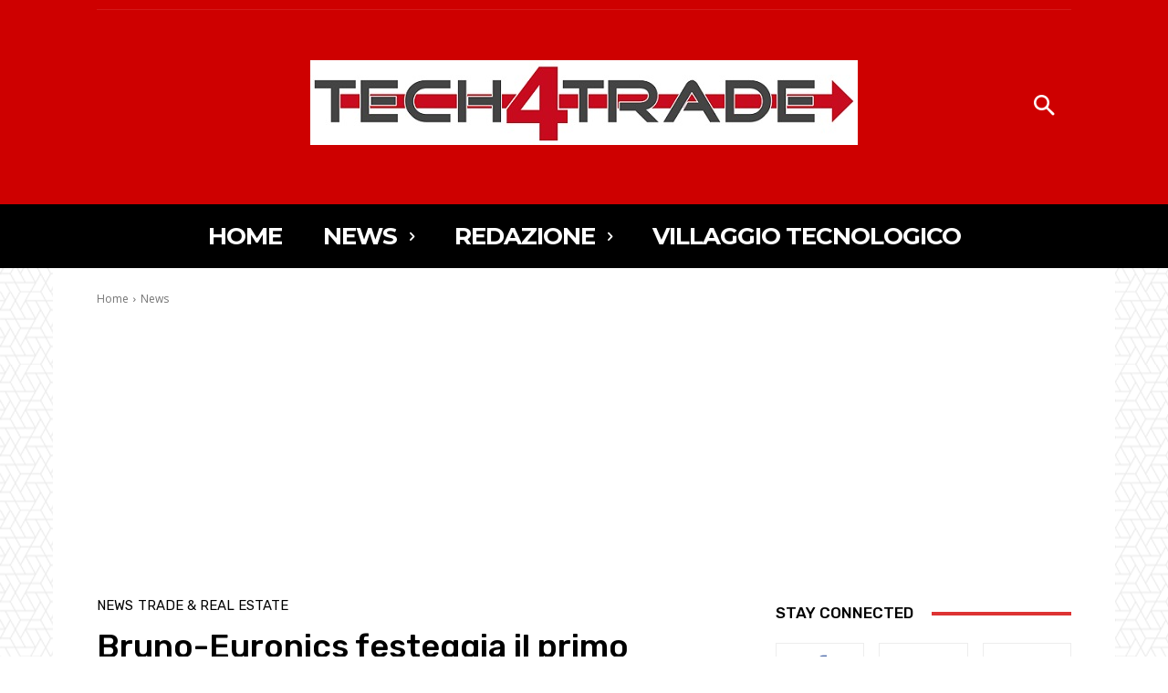

--- FILE ---
content_type: text/html; charset=utf-8
request_url: https://www.google.com/recaptcha/api2/aframe
body_size: 266
content:
<!DOCTYPE HTML><html><head><meta http-equiv="content-type" content="text/html; charset=UTF-8"></head><body><script nonce="Cx41d-fgjy0RaqVpBEl7ag">/** Anti-fraud and anti-abuse applications only. See google.com/recaptcha */ try{var clients={'sodar':'https://pagead2.googlesyndication.com/pagead/sodar?'};window.addEventListener("message",function(a){try{if(a.source===window.parent){var b=JSON.parse(a.data);var c=clients[b['id']];if(c){var d=document.createElement('img');d.src=c+b['params']+'&rc='+(localStorage.getItem("rc::a")?sessionStorage.getItem("rc::b"):"");window.document.body.appendChild(d);sessionStorage.setItem("rc::e",parseInt(sessionStorage.getItem("rc::e")||0)+1);localStorage.setItem("rc::h",'1769107875246');}}}catch(b){}});window.parent.postMessage("_grecaptcha_ready", "*");}catch(b){}</script></body></html>